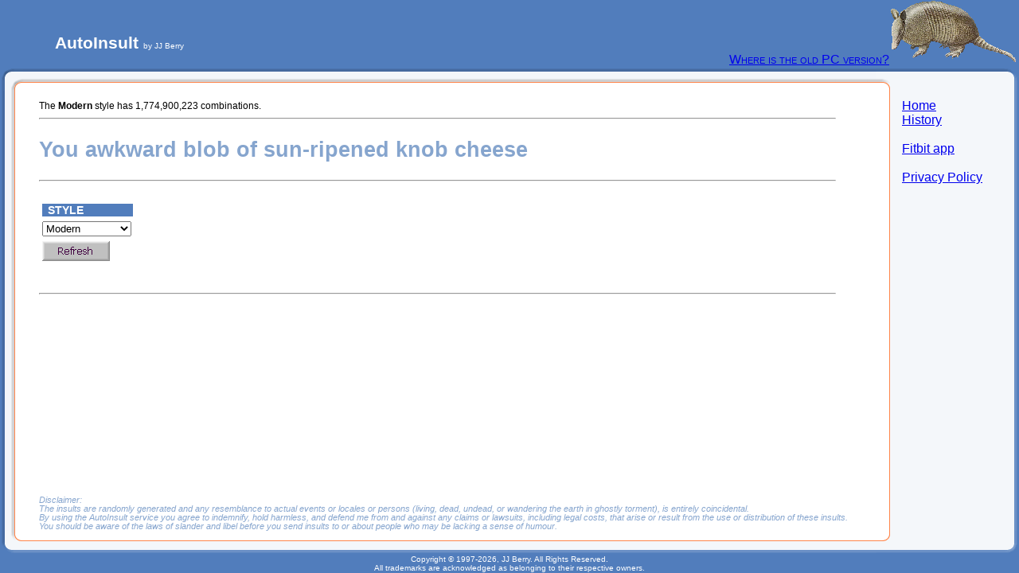

--- FILE ---
content_type: text/html; charset=UTF-8
request_url: https://autoinsult.com/?style=3
body_size: 2930
content:
<!DOCTYPE HTML PUBLIC "-//W3C//DTD HTML 4.01 Transitional//EN">
<html><!-- #BeginTemplate "./Templates/template.dwt" --><!-- DW6 -->
<head>
<!-- #BeginEditable "head" -->
<script type="text/javascript">
 var xajaxRequestUri="./scripts/webinsult.server.php";
 var xajaxDebug=false;
 var xajaxStatusMessages=false;
 var xajaxWaitCursor=true;
 var xajaxDefinedGet=0;
 var xajaxDefinedPost=1;
 var xajaxLoaded=false;
 function xajax_generate_insult(){return xajax.call("generate_insult", arguments, 0);}
</script>
<script type="text/javascript" src="./scripts/xajax_js/xajax.js"></script>
<script type="text/javascript">
 window.setTimeout(function () { if (!xajaxLoaded) { alert('Error: the xajax Javascript file could not be included. Perhaps the URL is incorrect?\nURL: ./scripts/xajax_js/xajax.js'); } }, 6000);
</script>
<script type="text/javascript">
function on_refresh() { switchImage('refreshImage',0); xajax_generate_insult(3); } 

</script>
<script type="text/javascript">
var Pic = new Array

Pic[0] = 'res/up_refresh.gif'
Pic[1] = 'res/over_refresh.gif'
Pic[2] = 'res/down_refresh.gif'

var p = Pic.length
var preLoad = new Array()
var i = 0;
for (i = 0; i < p; i++)
{
     preLoad[i] = new Image()
     preLoad[i].src = Pic[i]
}

function switchImage(whichImage, imageNumber)
{
   document.images[whichImage].src = preLoad[imageNumber].src
}
function do_submit()
{
   document.getElementById("apply_form").submit();
}
</script>
<title>AutoInsult - the on-line insult generator</title>
<meta name="Description" content="Generate random insults in Arabian, Shakespearean, Modern and Mediterranean styles." >
<meta name="Keywords" content="generate, random, insults, insult, Arabian, Modern, Meditteranean, Shakespeare, free, humour, humor, funny, autoinsult, webinsult" >
<!-- #EndEditable -->
<meta http-equiv="Content-Type" content="text/html;">
<link rel="stylesheet" href="./styles.css" type="text/css">
</head>
<body topmargin="0" leftmargin="0" marginheight="0" marginwidth="0" bgcolor="#ffffff">
<table width="100%" border="0" cellspacing="0" cellpadding="0" height="100%">
  <tr>
    <td height="45" background="./images/fill_blue.gif"><img src="./images/fill_blue.gif" alt="" name="fill_blue" height="45" border="0"><span class="whitebig">AutoInsult</span><span class="whitesmall">&nbsp;&nbsp;by JJ Berry </span></td>
    <td background="./images/fill_blue.gif"><div align="right"><span class="whitemid"><a href="about.php">Where is the old PC version?</a></span><img src="./images/dillo2.gif" width="163" height="80"></div></td>
  </tr>
  <tr>
    <td colspan="2" valign="top">
        <table width="100%" border="0" cellspacing="0" cellpadding="0" height="100%">
        <tr>
          <td width="29" valign="top" background="./images/fill_left.gif"><img src="./images/top_corner_left.gif" alt="" name="top_corner_left" width="29" height="30" border="0"></td>
          <td width="20" background="./images/fill_top.gif"><img src="./images/spacer.gif" alt="" width="20" height="8"></td>
          <td height="40" background="./images/fill_top.gif" valign="bottom" align="right" class="bluesmall">          </td>
          <td valign="top" width="179" background="./images/fill_right.gif"><img src="./images/top_corner_right.gif" alt="" name="top_corner_right" width="179" height="30" border="0"></td>
        </tr>
        <tr>
          <td background="./images/fill_left.gif">&nbsp;</td>
          <td>&nbsp;</td>
          <td valign="top" class="text" width="99%">
	   <!-- #BeginEditable "content" -->
	   <div class="text">The <b>Modern</b> style has 1,774,900,223 combinations.</div>
<hr align="left" width="95%"><br>
<div class="insult" id="insult">You awkward blob of sun-ripened knob cheese</div><br>
<hr align="left" width="95%">
       <br>
  	   <form action="index.php" method="get" name="apply_form" id="apply_form">
         <table width="100" border="0" cellspacing="2" cellpadding="2">
				<tr>
                  <th colspan="2" scope="col">
				  <div class="InvMenu">
				    <div align="left">Style</div>
				  </div>
				  </th>
				</tr>
                <tr>
                  <th>
				    <select name="style" id="style" onChange="do_submit()">
                      <option value="0"  >Arabian</option>
                      <option value="2"  >Mediterranean</option>
                      <option value="3" selected >Modern</option>
                      <option value="1"  >Shakespearean</option>
                    </select>
                  </th>
				  <noscript>
                  <th>
                    <input name="Apply" type="submit" class="text" id="Apply" value="Apply" />
                  </th>
				  </noscript>
                </tr>
                <tr>
                  <th colspan="2" scope="col">
				    <div align="left"><a id="submit_refresh" href="?style=3" onMouseOut = "switchImage('refreshImage',0)" onMouseOver = "switchImage('refreshImage',1)" onMouseDown = "switchImage('refreshImage',2)"><img src="./res/up_refresh.gif" alt="Refresh" name="refreshImage" border="0"></a>
		            </div>
	   <noscript>
	   <p><em>You seem to have Javascript disabled. The Refresh button isn't going to work and you will need to use F5 instead.</em></p>
	   </noscript>

</th>
                </tr>
              </table>
  	   </form>
       <br>
       <script type="text/javascript">document.getElementById("submit_refresh").href = "javascript:on_refresh()"</script>
       <hr align="left" width="95%">
	   <!-- #EndEditable -->	      </td>
          <td rowspan="2" align="right" valign="top" background="./images/fill_right.gif">
		   <table width="145" height="100%" border="0" cellspacing="0" cellpadding="0" background="">
              <tr valign="top">
                <td>
				 <table width="143" border="0" cellspacing="0" cellpadding="0" background="">
                    <tr valign="top">
                      <td><a href="index.php">Home</td>
                      <td width="12"><img src="./images/spacer.gif" alt="" width="12" height="8"></td>
                    </tr>
                    <tr valign="top">
                      <td><a href="about.php">History</td>
                      <td width="12"><img src="./images/spacer.gif" alt="" width="12" height="8"></td>
                    </tr>
                    <tr valign="top">
                      <td>&nbsp;</td>
                      <td width="12"><img src="./images/spacer.gif" alt="" width="12"></td>
                    </tr>
                    <tr valign="top">
                      <td><a href="fitbit.php">Fitbit app</td>
                      <td width="12"><img src="./images/spacer.gif" alt="" width="12" height="8"></td>
                    </tr>
                    <tr valign="top">
                      <td colspan="2" align="center"></td>
                    </tr>
                    <tr valign="top">
                      <td>&nbsp;</td>
                      <td width="12"><img src="./images/spacer.gif" alt="" width="12"></td>
                    </tr>
                    <tr valign="top">
                      <td><a href="privacy.php">Privacy Policy</td>
                      <td width="12"><img src="./images/spacer.gif" alt="" width="12"></td>
                    </tr>
					  <tr align="left">
						<td  valign="top" colspan="2">
						</td>
					  </tr>
                  </table>			    </td>
              </tr>
              <tr height="20">
                <td align="center" valign="bottom" class="bluesmall">				</td>
                <td>&nbsp;</td>
              </tr>
            </table>		  </td>
        </tr>
        <tr>
          <td background="./images/fill_left.gif">&nbsp;</td>
          <td>&nbsp;</td>
          <td valign="bottom" class="disclaimer">Disclaimer:<br>
    The insults are randomly generated and any resemblance to actual events or locales or persons (living, dead, undead, or wandering the earth in ghostly torment), is entirely coincidental.<br>
    By using the AutoInsult service you agree to indemnify, hold harmless, and defend me from and against any claims or lawsuits, including legal costs, that arise or result from the use or distribution of these insults.<br>
    You should be aware of the laws of slander and libel before you send insults to or about people who may be lacking a sense of humour.    	   </td>
        </tr>
        <tr>
          <td background="./images/fill_bot.gif"><img src="./images/bot_corner_left.gif" alt="" name="bot_corner_left" width="29" height="30" border="0"></td>
          <td background="./images/fill_bot.gif">&nbsp;</td>
          <td height="30" background="./images/fill_bot.gif">&nbsp;</td>
          <td><img src="./images/bot_corner_right.gif" alt="" name="bot_corner_right" width="179" height="30" border="0"></td>
        </tr>
      </table></td>
  </tr>
  <tr>
    <td height="23" colspan="2" align="center" background="./images/fill_blue.gif" class="whitesmall"> Copyright &copy; 1997-2026, JJ Berry. All Rights Reserved.<br>
      All trademarks are acknowledged as belonging to their respective owners. </td>
  </tr>
</table>
</body>
<!-- #BeginEditable "tail" -->
<!-- #EndEditable -->
<!-- #EndTemplate --></html>


--- FILE ---
content_type: text/css
request_url: https://autoinsult.com/styles.css
body_size: 21
content:
.text {  font-family: Verdana, Arial, Helvetica, sans-serif; font-size: 12px; line-height: 18px}
.bluesmall { font-family: Verdana, Arial, Helvetica, sans-serif; font-size: 10px; color: #86A5CE }
.disclaimer { font-family: Verdana, Arial, Helvetica, sans-serif; font-size: 11px; line-height: 11px;	color: #86A5CE;	font-style: italic; }
.whitesmall { font-family: Verdana, Arial, Helvetica, sans-serif; font-size: 10px; color: #FFFFFF;}
.whitemid {
	font-family: Verdana, Arial, Helvetica, sans-serif;
	font-size: 12pt;
	color: #FFFFFF;
	text-decoration: none;
	font-variant: small-caps;
	font-style: normal;
}
.whitebig {
	font-family: Verdana, Arial, Helvetica, sans-serif;
	font-size: 16pt;
	color: #FFFFFF;
	text-decoration: none;
	font-style: normal;
	font-weight: bold;
}
.menulink  { font-family: Verdana, Arial, Helvetica, sans-serif; font-size: 10pt; line-height: 20px ; color: #003366; text-decoration: none}
.bluetext { font-family: Verdana, Arial, Helvetica, sans-serif; font-size: 12px; line-height: 20px ; color: #86A5CE}
.orangetext { font-family: Verdana, Arial, Helvetica, sans-serif; font-size: 12px; line-height: 20px ; color: #FF8448}
.insult {
	font-family: Verdana, Arial, Helvetica, sans-serif;
	font-size: 20pt;
	font-weight: bolder;
	color: #86A5CE;
	line-height: 28px;
}
h1 		{ font-family: Verdana, Arial, Helvetica, sans-serif; font-size: 16pt; font-weight: bolder; color: #FF8448}
h2 		{ font-family: Verdana, Arial, Helvetica, sans-serif; font-size: 14pt; font-weight: bolder; color: #FF8448}
h3 		{ font-family: Verdana, Arial, Helvetica, sans-serif; font-size: 12pt; font-weight: bolder; color: #FF8448}
h4 		{ font-family: Verdana, Arial, Helvetica, sans-serif; font-size: 10pt; font-weight: bolder; color: #FF8448}
body    {  font-family: Verdana, Arial, Helvetica, sans-serif; font-size: 12px; line-height: 18px}
.InvMenu {
	font-family: Verdana, Arial, Helvetica, sans-serif;
	font-size: 14px;
	font-style: normal;
	line-height: normal;
	font-weight: bold;
	font-variant: small-caps;
	text-transform: uppercase;
	background-color: #517DBC;
	letter-spacing: normal;
	text-align: left;
	text-indent: 5pt;
	vertical-align: middle;
	white-space: normal;
	color: #FFFFFF;
}